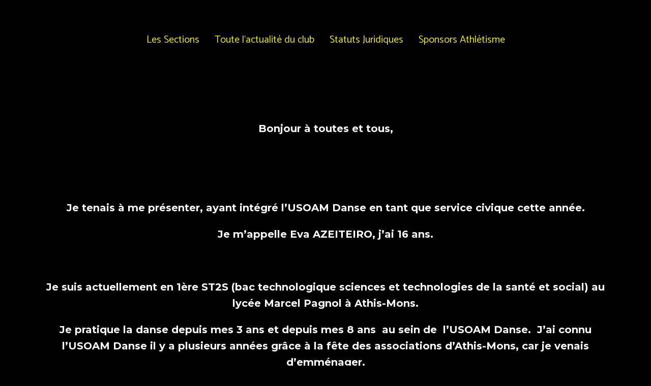

--- FILE ---
content_type: text/css
request_url: https://usoam.fr/wp-content/uploads/elementor/css/post-201506.css?ver=1705053634
body_size: 139
content:
.elementor-201506 .elementor-element.elementor-element-2ad1163e{--spacer-size:25px;}.elementor-201506 .elementor-element.elementor-element-69bac431 .jet-nav--horizontal{justify-content:center;text-align:center;}.elementor-201506 .elementor-element.elementor-element-69bac431 .jet-nav--vertical .menu-item-link-top{justify-content:center;text-align:center;}.elementor-201506 .elementor-element.elementor-element-69bac431 .jet-nav--vertical-sub-bottom .menu-item-link-sub{justify-content:center;text-align:center;}.elementor-201506 .elementor-element.elementor-element-69bac431 .jet-mobile-menu.jet-mobile-menu-trigger-active .menu-item-link{justify-content:center;text-align:center;}body:not(.rtl) .elementor-201506 .elementor-element.elementor-element-69bac431 .jet-nav--horizontal .jet-nav__sub{text-align:left;}body.rtl .elementor-201506 .elementor-element.elementor-element-69bac431 .jet-nav--horizontal .jet-nav__sub{text-align:right;}.elementor-201506 .elementor-element.elementor-element-680d91a{--spacer-size:50px;}.elementor-201506 .elementor-element.elementor-element-84fc511{--spacer-size:24px;}.elementor-201506 .elementor-element.elementor-element-e791e31{text-align:center;color:#FFFFFF;}

--- FILE ---
content_type: text/css
request_url: https://usoam.fr/wp-content/uploads/elementor/css/post-506.css?ver=1704970830
body_size: 919
content:
.elementor-506 .elementor-element.elementor-element-3ed3cdf0 .elementor-repeater-item-c892b07.jet-parallax-section__layout .jet-parallax-section__image{background-size:auto;}.elementor-bc-flex-widget .elementor-506 .elementor-element.elementor-element-16daf427.elementor-column .elementor-column-wrap{align-items:center;}.elementor-506 .elementor-element.elementor-element-16daf427.elementor-column.elementor-element[data-element_type="column"] > .elementor-column-wrap.elementor-element-populated > .elementor-widget-wrap{align-content:center;align-items:center;}.elementor-506 .elementor-element.elementor-element-16daf427 > .elementor-element-populated > .elementor-widget-wrap{padding:6px 10px 6px 10px;}.elementor-506 .elementor-element.elementor-element-cd54ef5 img{width:80%;max-width:80%;}.elementor-bc-flex-widget .elementor-506 .elementor-element.elementor-element-2967188.elementor-column .elementor-column-wrap{align-items:center;}.elementor-506 .elementor-element.elementor-element-2967188.elementor-column.elementor-element[data-element_type="column"] > .elementor-column-wrap.elementor-element-populated > .elementor-widget-wrap{align-content:center;align-items:center;}.elementor-506 .elementor-element.elementor-element-07a793d .elementor-heading-title{color:var( --e-global-color-accent );font-family:"Montserrat", Sans-serif;font-size:20px;font-weight:600;}.elementor-506 .elementor-element.elementor-element-07a793d > .elementor-widget-container{margin:10px 0px 0px 0px;}.elementor-bc-flex-widget .elementor-506 .elementor-element.elementor-element-5ce4eb5f.elementor-column .elementor-column-wrap{align-items:center;}.elementor-506 .elementor-element.elementor-element-5ce4eb5f.elementor-column.elementor-element[data-element_type="column"] > .elementor-column-wrap.elementor-element-populated > .elementor-widget-wrap{align-content:center;align-items:center;}.elementor-506 .elementor-element.elementor-element-5ce4eb5f > .elementor-element-populated > .elementor-widget-wrap{padding:9px 0px 10px 10px;}.elementor-506 .elementor-element.elementor-element-af8c075 .eael-simple-menu-container{background-color:#131313;}.elementor-506 .elementor-element.elementor-element-af8c075 .eael-simple-menu-container .eael-simple-menu.eael-simple-menu-horizontal{background-color:#131313;}.elementor-506 .elementor-element.elementor-element-af8c075 .eael-simple-menu >li > a, .eael-simple-menu-container .eael-simple-menu-toggle-text{font-family:"Montserrat", Sans-serif;font-size:20px;font-weight:600;}.elementor-506 .elementor-element.elementor-element-af8c075 .eael-simple-menu li a span, .elementor-506 .elementor-element.elementor-element-af8c075 .eael-simple-menu li span.eael-simple-menu-indicator{font-size:15px;}.elementor-506 .elementor-element.elementor-element-af8c075 .eael-simple-menu li a span, .elementor-506 .elementor-element.elementor-element-af8c075 .eael-simple-menu li span.eael-simple-menu-indicator i{font-size:15px;}.elementor-506 .elementor-element.elementor-element-af8c075 .eael-simple-menu li span.eael-simple-menu-indicator svg{width:15px;height:15px;line-height:15px;}.elementor-506 .elementor-element.elementor-element-af8c075 .eael-simple-menu li .eael-simple-menu-indicator:before{color:#f44336 !important;}.elementor-506 .elementor-element.elementor-element-af8c075 .eael-simple-menu li .eael-simple-menu-indicator i{color:#f44336 !important;}.elementor-506 .elementor-element.elementor-element-af8c075 .eael-simple-menu li .eael-simple-menu-indicator svg{fill:#f44336 !important;}.elementor-506 .elementor-element.elementor-element-af8c075 .eael-simple-menu li .eael-simple-menu-indicator{background-color:#ffffff !important;border-color:#f44336 !important;}.elementor-506 .elementor-element.elementor-element-af8c075 .eael-simple-menu li:hover > a{color:#131313;background-color:var( --e-global-color-accent );}.elementor-506 .elementor-element.elementor-element-af8c075 .eael-simple-menu li:hover > a > span svg{fill:#131313;}.elementor-506 .elementor-element.elementor-element-af8c075 .eael-simple-menu li .eael-simple-menu-indicator:hover:before{color:#f44336;}.elementor-506 .elementor-element.elementor-element-af8c075 .eael-simple-menu li .eael-simple-menu-indicator:hover i{color:#f44336;}.elementor-506 .elementor-element.elementor-element-af8c075 .eael-simple-menu li .eael-simple-menu-indicator:hover svg{fill:#f44336;}.elementor-506 .elementor-element.elementor-element-af8c075 .eael-simple-menu li .eael-simple-menu-indicator:hover{background-color:#ffffff;border-color:#f44336;}.elementor-506 .elementor-element.elementor-element-af8c075 .eael-simple-menu li .eael-simple-menu-indicator.eael-simple-menu-indicator-open:before{color:#f44336 !important;}.elementor-506 .elementor-element.elementor-element-af8c075 .eael-simple-menu li .eael-simple-menu-indicator.eael-simple-menu-indicator-open svg{fill:#f44336 !important;}.elementor-506 .elementor-element.elementor-element-af8c075 .eael-simple-menu li .eael-simple-menu-indicator.eael-simple-menu-indicator-open i{color:#f44336 !important;}.elementor-506 .elementor-element.elementor-element-af8c075 .eael-simple-menu li .eael-simple-menu-indicator.eael-simple-menu-indicator-open{background-color:#ffffff !important;border-color:#f44336 !important;}.elementor-506 .elementor-element.elementor-element-af8c075 .eael-simple-menu-container .eael-simple-menu-toggle{background-color:#000000;}.elementor-506 .elementor-element.elementor-element-af8c075 .eael-simple-menu-container .eael-simple-menu-toggle i{color:#ffffff;}.elementor-506 .elementor-element.elementor-element-af8c075 .eael-simple-menu-container .eael-simple-menu-toggle svg{fill:#ffffff;}.elementor-506 .elementor-element.elementor-element-af8c075 .eael-simple-menu.eael-simple-menu-horizontal li ul li a{padding-left:20px;padding-right:20px;}.elementor-506 .elementor-element.elementor-element-af8c075 .eael-simple-menu.eael-simple-menu-horizontal li ul li > a{border-bottom:1px solid #f2f2f2;}.elementor-506 .elementor-element.elementor-element-af8c075 .eael-simple-menu.eael-simple-menu-vertical li ul li > a{border-bottom:1px solid #f2f2f2;}.elementor-506 .elementor-element.elementor-element-af8c075 .eael-simple-menu li ul li a span{font-size:12px;}.elementor-506 .elementor-element.elementor-element-af8c075 .eael-simple-menu li ul li span.eael-simple-menu-indicator{font-size:12px;}.elementor-506 .elementor-element.elementor-element-af8c075 .eael-simple-menu li ul li span.eael-simple-menu-indicator i{font-size:12px;}.elementor-506 .elementor-element.elementor-element-af8c075 .eael-simple-menu li ul li .eael-simple-menu-indicator svg{width:12px;height:12px;line-height:12px;fill:#f44336 !important;}.elementor-506 .elementor-element.elementor-element-af8c075 .eael-simple-menu li ul li .eael-simple-menu-indicator:before{color:#f44336 !important;}.elementor-506 .elementor-element.elementor-element-af8c075 .eael-simple-menu li ul li .eael-simple-menu-indicator i{color:#f44336 !important;}.elementor-506 .elementor-element.elementor-element-af8c075 .eael-simple-menu li ul li .eael-simple-menu-indicator{background-color:#ffffff !important;border-color:#f44336 !important;}.elementor-506 .elementor-element.elementor-element-af8c075 .eael-simple-menu li ul li .eael-simple-menu-indicator:hover:before{color:#f44336 !important;}.elementor-506 .elementor-element.elementor-element-af8c075 .eael-simple-menu li ul li .eael-simple-menu-indicator.eael-simple-menu-indicator-open:before{color:#f44336 !important;}.elementor-506 .elementor-element.elementor-element-af8c075 .eael-simple-menu li ul li .eael-simple-menu-indicator:hover{background-color:#ffffff !important;border-color:#f44336 !important;}.elementor-506 .elementor-element.elementor-element-af8c075 .eael-simple-menu li ul li .eael-simple-menu-indicator.eael-simple-menu-indicator-open{background-color:#ffffff !important;border-color:#f44336 !important;}.elementor-506 .elementor-element.elementor-element-3ed3cdf0:not(.elementor-motion-effects-element-type-background), .elementor-506 .elementor-element.elementor-element-3ed3cdf0 > .elementor-motion-effects-container > .elementor-motion-effects-layer{background-color:#131313;}.elementor-506 .elementor-element.elementor-element-3ed3cdf0{transition:background 0.3s, border 0.3s, border-radius 0.3s, box-shadow 0.3s;margin-top:0px;margin-bottom:-20px;}.elementor-506 .elementor-element.elementor-element-3ed3cdf0 > .elementor-background-overlay{transition:background 0.3s, border-radius 0.3s, opacity 0.3s;}.elementor-506 .elementor-element.elementor-element-3ed3cdf0.jet-sticky-section--stuck.jet-sticky-transition-in, .elementor-506 .elementor-element.elementor-element-3ed3cdf0.jet-sticky-section--stuck.jet-sticky-transition-out{transition:margin 0.1s, padding 0.1s, background 0.1s, box-shadow 0.1s;}.elementor-506 .elementor-element.elementor-element-3ed3cdf0.jet-sticky-section--stuck.jet-sticky-transition-in > .elementor-container, .elementor-506 .elementor-element.elementor-element-3ed3cdf0.jet-sticky-section--stuck.jet-sticky-transition-out > .elementor-container{transition:min-height 0.1s;}@media(max-width:767px){.elementor-506 .elementor-element.elementor-element-16daf427{width:15%;}.elementor-506 .elementor-element.elementor-element-2967188{width:85%;}.elementor-506 .elementor-element.elementor-element-5ce4eb5f{width:100%;}}@media(min-width:768px){.elementor-506 .elementor-element.elementor-element-16daf427{width:5.368%;}.elementor-506 .elementor-element.elementor-element-2967188{width:30.964%;}.elementor-506 .elementor-element.elementor-element-5ce4eb5f{width:63.332%;}}

--- FILE ---
content_type: text/css
request_url: https://usoam.fr/wp-content/uploads/elementor/css/post-54.css?ver=1764146410
body_size: 841
content:
.elementor-54 .elementor-element.elementor-element-9f64273 > .elementor-container{max-width:1200px;}.elementor-54 .elementor-element.elementor-element-9f64273 .elementor-repeater-item-e558aeb.jet-parallax-section__layout .jet-parallax-section__image{background-size:auto;}.elementor-54 .elementor-element.elementor-element-2058768 > .elementor-column-wrap > .elementor-widget-wrap > .elementor-widget:not(.elementor-widget__width-auto):not(.elementor-widget__width-initial):not(:last-child):not(.elementor-absolute){margin-bottom:0px;}.elementor-54 .elementor-element.elementor-element-2058768 .elementor-element-populated a:hover{color:#ffffff;}.elementor-54 .elementor-element.elementor-element-c357031{--spacer-size:24px;}.elementor-54 .elementor-element.elementor-element-4e5fd5a .elementor-heading-title{color:#ECEA35;}.elementor-54 .elementor-element.elementor-element-e4dfe6e{text-align:left;color:#a5a5a6;font-family:"Catamaran", Sans-serif;font-size:14px;font-weight:400;text-transform:none;font-style:normal;text-decoration:none;line-height:23px;letter-spacing:0.8px;}.elementor-54 .elementor-element.elementor-element-efc7f4b{--spacer-size:26px;}.elementor-bc-flex-widget .elementor-54 .elementor-element.elementor-element-23df880.elementor-column .elementor-column-wrap{align-items:center;}.elementor-54 .elementor-element.elementor-element-23df880.elementor-column.elementor-element[data-element_type="column"] > .elementor-column-wrap.elementor-element-populated > .elementor-widget-wrap{align-content:center;align-items:center;}.elementor-54 .elementor-element.elementor-element-ed8d8e4{margin-top:0px;margin-bottom:0px;}.elementor-54 .elementor-element.elementor-element-2b3f17a .elementor-button{fill:var( --e-global-color-text );color:var( --e-global-color-text );background-color:#ECEA3500;}.elementor-54 .elementor-element.elementor-element-2b3f17a .elementor-button:hover, .elementor-54 .elementor-element.elementor-element-2b3f17a .elementor-button:focus{color:var( --e-global-color-secondary );}.elementor-54 .elementor-element.elementor-element-2b3f17a .elementor-button:hover svg, .elementor-54 .elementor-element.elementor-element-2b3f17a .elementor-button:focus svg{fill:var( --e-global-color-secondary );}.elementor-54 .elementor-element.elementor-element-c799ea8 .elementor-button{fill:var( --e-global-color-text );color:var( --e-global-color-text );background-color:#ECEA3500;}.elementor-54 .elementor-element.elementor-element-c799ea8 .elementor-button:hover, .elementor-54 .elementor-element.elementor-element-c799ea8 .elementor-button:focus{color:var( --e-global-color-secondary );}.elementor-54 .elementor-element.elementor-element-c799ea8 .elementor-button:hover svg, .elementor-54 .elementor-element.elementor-element-c799ea8 .elementor-button:focus svg{fill:var( --e-global-color-secondary );}.elementor-54 .elementor-element.elementor-element-bf8ab78 .elementor-button{fill:var( --e-global-color-text );color:var( --e-global-color-text );background-color:#ECEA3500;}.elementor-54 .elementor-element.elementor-element-bf8ab78 .elementor-button:hover, .elementor-54 .elementor-element.elementor-element-bf8ab78 .elementor-button:focus{color:var( --e-global-color-secondary );}.elementor-54 .elementor-element.elementor-element-bf8ab78 .elementor-button:hover svg, .elementor-54 .elementor-element.elementor-element-bf8ab78 .elementor-button:focus svg{fill:var( --e-global-color-secondary );}.elementor-54 .elementor-element.elementor-element-9f64273:not(.elementor-motion-effects-element-type-background), .elementor-54 .elementor-element.elementor-element-9f64273 > .elementor-motion-effects-container > .elementor-motion-effects-layer{background-color:#131313;}.elementor-54 .elementor-element.elementor-element-9f64273{border-style:solid;border-width:2px 0px 0px 0px;border-color:var( --e-global-color-accent );transition:background 0.3s, border 0.3s, border-radius 0.3s, box-shadow 0.3s;padding:30px 0px 0px 0px;}.elementor-54 .elementor-element.elementor-element-9f64273 > .elementor-background-overlay{transition:background 0.3s, border-radius 0.3s, opacity 0.3s;}@media(min-width:768px){.elementor-54 .elementor-element.elementor-element-2058768{width:46.5%;}.elementor-54 .elementor-element.elementor-element-23df880{width:53.5%;}.elementor-54 .elementor-element.elementor-element-8cf3dbb{width:30.057%;}.elementor-54 .elementor-element.elementor-element-034da15{width:36.275%;}}@media(max-width:1024px) and (min-width:768px){.elementor-54 .elementor-element.elementor-element-2058768{width:100%;}.elementor-54 .elementor-element.elementor-element-23df880{width:100%;}}@media(max-width:1024px){.elementor-54 .elementor-element.elementor-element-2058768.elementor-column{order:1;}.elementor-54 .elementor-element.elementor-element-2058768 > .elementor-element-populated > .elementor-widget-wrap{padding:10px 10px 10px 10px;}.elementor-54 .elementor-element.elementor-element-e4dfe6e{text-align:center;}.elementor-54 .elementor-element.elementor-element-9f64273{padding:10px 10px 10px 10px;}}@media(max-width:767px){.elementor-54 .elementor-element.elementor-element-2058768.elementor-column{order:1;}.elementor-54 .elementor-element.elementor-element-c357031{--spacer-size:15px;}.elementor-54 .elementor-element.elementor-element-efc7f4b{--spacer-size:10px;}.elementor-54 .elementor-element.elementor-element-8cf3dbb{width:48%;}.elementor-54 .elementor-element.elementor-element-8cf3dbb > .elementor-element-populated{margin:0px 0px 0px 0px;--e-column-margin-right:0px;--e-column-margin-left:0px;}.elementor-54 .elementor-element.elementor-element-8cf3dbb > .elementor-element-populated > .elementor-widget-wrap{padding:0px 0px 0px 0px;}.elementor-54 .elementor-element.elementor-element-034da15{width:52%;}.elementor-54 .elementor-element.elementor-element-034da15 > .elementor-element-populated > .elementor-widget-wrap{padding:0px 0px 0px 0px;}.elementor-54 .elementor-element.elementor-element-1825317 > .elementor-element-populated{margin:0px 0px 0px 0px;--e-column-margin-right:0px;--e-column-margin-left:0px;}.elementor-54 .elementor-element.elementor-element-1825317 > .elementor-element-populated > .elementor-widget-wrap{padding:0px 0px 0px 0px;}.elementor-54 .elementor-element.elementor-element-9f64273{padding:15px 0px 0px 0px;}}

--- FILE ---
content_type: text/css
request_url: https://usoam.fr/wp-content/uploads/elementor/css/post-1647.css?ver=1704979316
body_size: 1015
content:
.elementor-1647 .elementor-element.elementor-element-9f84353 > .elementor-container{max-width:1200px;min-height:40vh;}.elementor-1647 .elementor-element.elementor-element-9f84353 .elementor-repeater-item-95ef530.jet-parallax-section__layout .jet-parallax-section__image{background-size:auto;}.elementor-1647 .elementor-element.elementor-element-dcee68a .jet-listing-dynamic-field__content{color:#ffffff;font-family:"Montserrat", Sans-serif;font-size:45px;font-weight:bold;text-transform:uppercase;font-style:normal;text-decoration:none;line-height:115px;letter-spacing:-1px;text-align:left;}.elementor-1647 .elementor-element.elementor-element-dcee68a .jet-listing-dynamic-field .jet-listing-dynamic-field__inline-wrap{width:auto;}.elementor-1647 .elementor-element.elementor-element-dcee68a .jet-listing-dynamic-field .jet-listing-dynamic-field__content{width:auto;}.elementor-1647 .elementor-element.elementor-element-dcee68a .jet-listing-dynamic-field{justify-content:center;}.elementor-1647 .elementor-element.elementor-element-dcee68a > .elementor-widget-container{margin:0px 0px -40px 0px;}.elementor-1647 .elementor-element.elementor-element-7a4d125{text-align:center;}.elementor-1647 .elementor-element.elementor-element-7a4d125 .elementor-heading-title{color:#FFFFFF;}.elementor-1647 .elementor-element.elementor-element-7a4d125 > .elementor-widget-container{margin:0px 0px 50px 0px;}.elementor-1647 .elementor-element.elementor-element-6cc5b92{--alignment:center;--grid-side-margin:10px;--grid-column-gap:10px;--grid-row-gap:10px;--grid-bottom-margin:10px;}.elementor-1647 .elementor-element.elementor-element-faa9de7 .jet-listing-dynamic-field__content{color:#ffffff;font-family:"Montserrat", Sans-serif;font-size:45px;font-weight:bold;text-transform:uppercase;font-style:normal;text-decoration:none;line-height:115px;letter-spacing:-1px;text-align:left;}.elementor-1647 .elementor-element.elementor-element-faa9de7 .jet-listing-dynamic-field .jet-listing-dynamic-field__inline-wrap{width:auto;}.elementor-1647 .elementor-element.elementor-element-faa9de7 .jet-listing-dynamic-field .jet-listing-dynamic-field__content{width:auto;}.elementor-1647 .elementor-element.elementor-element-faa9de7 .jet-listing-dynamic-field{justify-content:center;}.elementor-1647 .elementor-element.elementor-element-9f84353 > .elementor-background-overlay{background-color:#16171a;opacity:0.5;transition:background 0.3s, border-radius 0.3s, opacity 0.3s;}.elementor-1647 .elementor-element.elementor-element-9f84353{transition:background 0.3s, border 0.3s, border-radius 0.3s, box-shadow 0.3s;margin-top:-30px;margin-bottom:0px;padding:0px 0px 0px 0px;}.elementor-1647 .elementor-element.elementor-element-11255af{padding:0px 50px 0px 50px;}.elementor-1647 .elementor-element.elementor-element-a743c58 .jet-listing-dynamic-field__content{color:var( --e-global-color-secondary );font-family:"Montserrat", Sans-serif;font-size:15px;text-align:left;}.elementor-1647 .elementor-element.elementor-element-a743c58 .jet-listing-dynamic-field .jet-listing-dynamic-field__inline-wrap{width:auto;}.elementor-1647 .elementor-element.elementor-element-a743c58 .jet-listing-dynamic-field .jet-listing-dynamic-field__content{width:auto;}.elementor-1647 .elementor-element.elementor-element-a743c58 .jet-listing-dynamic-field{justify-content:flex-start;}.elementor-1647 .elementor-element.elementor-element-93a5524 .elementor-button{fill:var( --e-global-color-secondary );color:var( --e-global-color-secondary );background-color:#ECEA3500;}.elementor-1647 .elementor-element.elementor-element-93a5524 > .elementor-widget-container{margin:0px 0px 0px -12px;}.elementor-1647 .elementor-element.elementor-element-89ce649 .jet-listing-dynamic-field__content{color:#BDB8B8;font-family:"Montserrat", Sans-serif;font-weight:600;text-align:left;}.elementor-1647 .elementor-element.elementor-element-89ce649 .jet-listing-dynamic-field .jet-listing-dynamic-field__inline-wrap{width:auto;}.elementor-1647 .elementor-element.elementor-element-89ce649 .jet-listing-dynamic-field .jet-listing-dynamic-field__content{width:auto;}.elementor-1647 .elementor-element.elementor-element-89ce649 .jet-listing-dynamic-field{justify-content:flex-start;}.elementor-1647 .elementor-element.elementor-element-1f830e8 .jet-listing-dynamic-field__content{color:#BDB8B8;font-family:"Montserrat", Sans-serif;font-size:18px;text-align:left;}.elementor-1647 .elementor-element.elementor-element-1f830e8 .jet-listing-dynamic-field .jet-listing-dynamic-field__inline-wrap{width:auto;}.elementor-1647 .elementor-element.elementor-element-1f830e8 .jet-listing-dynamic-field .jet-listing-dynamic-field__content{width:auto;}.elementor-1647 .elementor-element.elementor-element-1f830e8 .jet-listing-dynamic-field{justify-content:flex-start;}.elementor-1647 .elementor-element.elementor-element-da15fb1 .jet-listing-dynamic-field__content{color:#BDB8B8;font-family:"Montserrat", Sans-serif;font-weight:600;text-align:left;}.elementor-1647 .elementor-element.elementor-element-da15fb1 .jet-listing-dynamic-field .jet-listing-dynamic-field__inline-wrap{width:auto;}.elementor-1647 .elementor-element.elementor-element-da15fb1 .jet-listing-dynamic-field .jet-listing-dynamic-field__content{width:auto;}.elementor-1647 .elementor-element.elementor-element-da15fb1 .jet-listing-dynamic-field{justify-content:flex-start;}.elementor-1647 .elementor-element.elementor-element-7966b99 .jet-listing-dynamic-field__content{color:#BDB8B8;font-family:"Montserrat", Sans-serif;font-size:18px;text-align:left;}.elementor-1647 .elementor-element.elementor-element-7966b99 .jet-listing-dynamic-field .jet-listing-dynamic-field__inline-wrap{width:auto;}.elementor-1647 .elementor-element.elementor-element-7966b99 .jet-listing-dynamic-field .jet-listing-dynamic-field__content{width:auto;}.elementor-1647 .elementor-element.elementor-element-7966b99 .jet-listing-dynamic-field{justify-content:flex-start;}.elementor-1647 .elementor-element.elementor-element-c6195ec .jet-listing-dynamic-image{justify-content:flex-start;}.elementor-1647 .elementor-element.elementor-element-c6195ec > .elementor-widget-container{padding:0% 20% 0% 20%;}.elementor-1647 .elementor-element.elementor-element-c325879 .jet-listing-dynamic-image{justify-content:flex-start;}.elementor-1647 .elementor-element.elementor-element-c325879 > .elementor-widget-container{padding:0% 20% 0% 20%;}.elementor-1647 .elementor-element.elementor-element-83256b5 .elementor-wrapper{--video-aspect-ratio:1.77777;}.elementor-1647 .elementor-element.elementor-element-d7620af .jet-listing-dynamic-field__content{color:#BDB8B8;font-family:"Montserrat", Sans-serif;font-weight:600;text-align:left;}.elementor-1647 .elementor-element.elementor-element-d7620af .jet-listing-dynamic-field .jet-listing-dynamic-field__inline-wrap{width:auto;}.elementor-1647 .elementor-element.elementor-element-d7620af .jet-listing-dynamic-field .jet-listing-dynamic-field__content{width:auto;}.elementor-1647 .elementor-element.elementor-element-d7620af .jet-listing-dynamic-field{justify-content:flex-start;}.elementor-1647 .elementor-element.elementor-element-455fb03 .jet-listing-dynamic-field__content{color:#BDB8B8;font-family:"Montserrat", Sans-serif;font-size:18px;text-align:left;}.elementor-1647 .elementor-element.elementor-element-455fb03 .jet-listing-dynamic-field .jet-listing-dynamic-field__inline-wrap{width:auto;}.elementor-1647 .elementor-element.elementor-element-455fb03 .jet-listing-dynamic-field .jet-listing-dynamic-field__content{width:auto;}.elementor-1647 .elementor-element.elementor-element-455fb03 .jet-listing-dynamic-field{justify-content:flex-start;}.elementor-1647 .elementor-element.elementor-element-8bb3863 .jet-listing-dynamic-image{justify-content:flex-start;}.elementor-1647 .elementor-element.elementor-element-8bb3863 > .elementor-widget-container{padding:0% 20% 0% 20%;}.elementor-1647 .elementor-element.elementor-element-1ac28cb .jet-listing-dynamic-field__content{color:#BDB8B8;font-family:"Montserrat", Sans-serif;font-weight:600;text-align:left;}.elementor-1647 .elementor-element.elementor-element-1ac28cb .jet-listing-dynamic-field .jet-listing-dynamic-field__inline-wrap{width:auto;}.elementor-1647 .elementor-element.elementor-element-1ac28cb .jet-listing-dynamic-field .jet-listing-dynamic-field__content{width:auto;}.elementor-1647 .elementor-element.elementor-element-1ac28cb .jet-listing-dynamic-field{justify-content:flex-start;}.elementor-1647 .elementor-element.elementor-element-9524ef6 .jet-listing-dynamic-field__content{color:#BDB8B8;font-family:"Montserrat", Sans-serif;font-size:18px;text-align:left;}.elementor-1647 .elementor-element.elementor-element-9524ef6 .jet-listing-dynamic-field .jet-listing-dynamic-field__inline-wrap{width:auto;}.elementor-1647 .elementor-element.elementor-element-9524ef6 .jet-listing-dynamic-field .jet-listing-dynamic-field__content{width:auto;}.elementor-1647 .elementor-element.elementor-element-9524ef6 .jet-listing-dynamic-field{justify-content:flex-start;}.elementor-1647 .elementor-element.elementor-element-f83772e .jet-listing-dynamic-image{justify-content:flex-start;}.elementor-1647 .elementor-element.elementor-element-f83772e > .elementor-widget-container{padding:0% 20% 0% 20%;}.elementor-1647 .elementor-element.elementor-element-1c8e4e7 .jet-listing-dynamic-field__content{color:#BDB8B8;font-family:"Montserrat", Sans-serif;font-weight:600;text-align:left;}.elementor-1647 .elementor-element.elementor-element-1c8e4e7 .jet-listing-dynamic-field .jet-listing-dynamic-field__inline-wrap{width:auto;}.elementor-1647 .elementor-element.elementor-element-1c8e4e7 .jet-listing-dynamic-field .jet-listing-dynamic-field__content{width:auto;}.elementor-1647 .elementor-element.elementor-element-1c8e4e7 .jet-listing-dynamic-field{justify-content:flex-start;}.elementor-1647 .elementor-element.elementor-element-85299a5 .jet-listing-dynamic-field__content{color:#BDB8B8;font-family:"Montserrat", Sans-serif;font-size:18px;text-align:left;}.elementor-1647 .elementor-element.elementor-element-85299a5 .jet-listing-dynamic-field .jet-listing-dynamic-field__inline-wrap{width:auto;}.elementor-1647 .elementor-element.elementor-element-85299a5 .jet-listing-dynamic-field .jet-listing-dynamic-field__content{width:auto;}.elementor-1647 .elementor-element.elementor-element-85299a5 .jet-listing-dynamic-field{justify-content:flex-start;}.elementor-1647 .elementor-element.elementor-element-8d37c42 .jet-listing-dynamic-image{justify-content:flex-start;}.elementor-1647 .elementor-element.elementor-element-8d37c42 > .elementor-widget-container{padding:0% 20% 0% 20%;}.elementor-1647 .elementor-element.elementor-element-3d8f2ad > .elementor-widget-container > .jet-listing-grid > .jet-listing-grid__items{--columns:1;}@media(min-width:768px){.elementor-1647 .elementor-element.elementor-element-668bbaa{width:67.544%;}.elementor-1647 .elementor-element.elementor-element-f69d070{width:32.238%;}}@media(max-width:1024px){ .elementor-1647 .elementor-element.elementor-element-6cc5b92{--grid-side-margin:10px;--grid-column-gap:10px;--grid-row-gap:10px;--grid-bottom-margin:10px;}}@media(max-width:767px){.elementor-1647 .elementor-element.elementor-element-9f84353 > .elementor-container{min-height:50vh;}.elementor-1647 .elementor-element.elementor-element-dcee68a .jet-listing-dynamic-field__content{font-size:35px;line-height:35px;text-align:center;}.elementor-1647 .elementor-element.elementor-element-dcee68a > .elementor-widget-container{margin:80px 0px 0px 0px;} .elementor-1647 .elementor-element.elementor-element-6cc5b92{--grid-side-margin:10px;--grid-column-gap:10px;--grid-row-gap:10px;--grid-bottom-margin:10px;}.elementor-1647 .elementor-element.elementor-element-faa9de7 .jet-listing-dynamic-field__content{font-size:54px;}.elementor-1647 .elementor-element.elementor-element-11255af{padding:0px 0px 0px 0px;}.elementor-1647 .elementor-element.elementor-element-c6195ec > .elementor-widget-container{padding:0% 0% 0% 0%;}.elementor-1647 .elementor-element.elementor-element-c325879 > .elementor-widget-container{padding:0% 0% 0% 0%;}.elementor-1647 .elementor-element.elementor-element-8bb3863 > .elementor-widget-container{padding:0% 0% 0% 0%;}.elementor-1647 .elementor-element.elementor-element-f83772e > .elementor-widget-container{padding:0% 0% 0% 0%;}.elementor-1647 .elementor-element.elementor-element-8d37c42 > .elementor-widget-container{padding:0% 0% 0% 0%;}}

--- FILE ---
content_type: text/css
request_url: https://usoam.fr/wp-content/uploads/elementor/css/post-2254.css?ver=1704971569
body_size: 347
content:
.elementor-2254 .elementor-element.elementor-element-3b2bb01 > .elementor-container{min-height:40vh;}.elementor-2254 .elementor-element.elementor-element-3b2bb01:not(.elementor-motion-effects-element-type-background), .elementor-2254 .elementor-element.elementor-element-3b2bb01 > .elementor-motion-effects-container > .elementor-motion-effects-layer{background-position:center center;background-repeat:no-repeat;background-size:cover;}.elementor-2254 .elementor-element.elementor-element-3b2bb01 > .elementor-background-overlay{background-color:#000000;opacity:0.5;transition:background 0.3s, border-radius 0.3s, opacity 0.3s;}.elementor-2254 .elementor-element.elementor-element-3b2bb01{border-style:solid;border-width:2px 2px 2px 2px;border-color:var( --e-global-color-accent );transition:background 0.3s, border 0.3s, border-radius 0.3s, box-shadow 0.3s;}.elementor-2254 .elementor-element.elementor-element-3b2bb01, .elementor-2254 .elementor-element.elementor-element-3b2bb01 > .elementor-background-overlay{border-radius:20px 0px 20px 0px;}.elementor-2254 .elementor-element.elementor-element-cdac66b .jet-listing-dynamic-field__content{color:#FFFFFF;font-family:"Montserrat", Sans-serif;font-size:1em;font-weight:800;text-align:center;}.elementor-2254 .elementor-element.elementor-element-cdac66b .jet-listing-dynamic-field .jet-listing-dynamic-field__inline-wrap{width:auto;}.elementor-2254 .elementor-element.elementor-element-cdac66b .jet-listing-dynamic-field .jet-listing-dynamic-field__content{width:auto;}.elementor-2254 .elementor-element.elementor-element-cdac66b .jet-listing-dynamic-field{justify-content:center;}.elementor-2254 .elementor-element.elementor-element-88bddc1 .jet-listing-dynamic-field .jet-listing-dynamic-field__inline-wrap{width:auto;}.elementor-2254 .elementor-element.elementor-element-88bddc1 .jet-listing-dynamic-field .jet-listing-dynamic-field__content{width:auto;}.elementor-2254 .elementor-element.elementor-element-88bddc1 .jet-listing-dynamic-field{justify-content:flex-start;}.elementor-2254 .elementor-element.elementor-element-88bddc1 .jet-listing-dynamic-field__content{text-align:left;}.elementor-2254 .elementor-element.elementor-element-be964f6 .jet-listing-dynamic-field__content{color:#FFFFFF;font-family:"Montserrat", Sans-serif;font-size:15px;text-align:center;}.elementor-2254 .elementor-element.elementor-element-be964f6 .jet-listing-dynamic-field .jet-listing-dynamic-field__inline-wrap{width:auto;}.elementor-2254 .elementor-element.elementor-element-be964f6 .jet-listing-dynamic-field .jet-listing-dynamic-field__content{width:auto;}.elementor-2254 .elementor-element.elementor-element-be964f6 .jet-listing-dynamic-field{justify-content:center;}